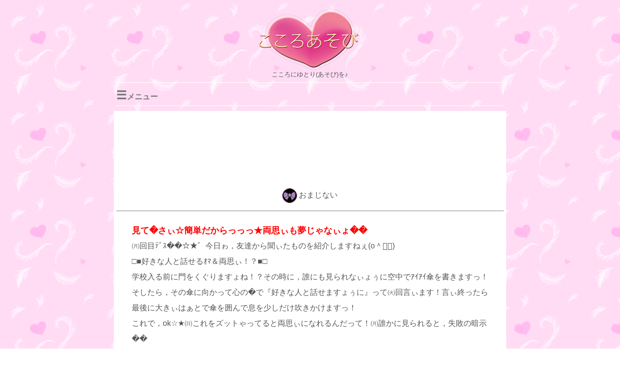

--- FILE ---
content_type: text/html;charset=UTF-8
request_url: https://cocoro.ne.jp/omajinai_view.html?no=49124
body_size: 4252
content:
<html>
<head>
<META http-equiv="Content-Type" content="text/html; charset=UTF-8">
<link rel="SHORTCUT ICON" href="/cocoro.ico">
<meta name="viewport" content="width=device-width, initial-scale=1, minimum-scale=1">
<link rel="canonical" href="https://cocoro.ne.jp/omajinai_view.html?no=49124">
<TITLE>見て�さぃ☆簡単だからっっっ★両思ぃも夢じゃなぃょ��(花★花)のおまじない (49124) - こころあそび</TITLE>
<META name="description" content="花★花さんの【見て�さぃ☆簡単だからっっっ★両思ぃも夢じゃなぃょ��】のおまじないです。「㈪回目ﾃﾞｽ��☆★゛今日ゎ，友達から聞...」こころあそびでは、80,000件以上のおまじないを検索できます。">
<META name="keywords" content="見て�さぃ☆簡単だからっっっ★両思ぃも夢じゃなぃょ��,花★花,おまじない,こころあそび">
<meta property="og:title" content="見て�さぃ☆簡単だからっっっ★両思ぃも夢じゃなぃょ��(花★花)のおまじない">
<meta property="og:type" content="website">
<meta property="og:description" content="見て�さぃ☆簡単だからっっっ★両思ぃも夢じゃなぃょ��(花★花)のおまじない">
<meta property="og:url" content="https://cocoro.ne.jp/omajinai_view.html?no=49124">
<meta property="og:image" content="https://cocoro.ne.jp/img/logo.gif">
<LINK rel="stylesheet" href="html5reset.css" type="text/css">
<LINK rel="stylesheet" href="cocoro_s.css" type="text/css">
<LINK rel="stylesheet" href="cocoro_menu2.css" type="text/css">
<script type="text/javascript" src="jquery.js"></script>
<script type="text/javascript" src="cocoro.js"></script>
<script async src="https://pagead2.googlesyndication.com/pagead/js/adsbygoogle.js"></script>
</head>
<body>


<header>
<div class="box1">
	<div class="site" style="text-align:center; padding-bottom:10px; border-bottom: 1px solid #ffffff;">
		<a href="https://cocoro.ne.jp/"><IMG SRC="/img/logo.png" ALT="こころあそび"></a><br>こころにゆとり(あそび)を♪
	</div>

  <div class="header-logo-menu">
  <div id="nav-drawer">
      <input id="nav-input" type="checkbox" class="nav-unshown">
	  <label id="nav-open" for="nav-input"><span style="font-weight: bold; color:#777; cursor: pointer;"><span style="font-size: 24px;">☰</span>メニュー</span></label>
	  <label class="nav-unshown" id="nav-close" for="nav-input"></label>
	  <div id="nav-content">

	  <div class='box4'>
<!-- トップページ -->
	<ul>
	<li><img src='/img/bt_sm2.gif' style="margin:5px 5px 5px 0px; vertical-align: middle; width:20px;" alt='トップページ'><a href='https://cocoro.ne.jp'>トップページ</a></li>
	</ul>
</div>

	  <div class='box4'>
<!-- 占い -->
<p><img src='/img/uranais.gif' width=116 height=28 alt='占い'></p>
	<ul>
	<li><img src='/img/bt_sm1.gif' style="margin:5px 5px 5px 0px; vertical-align: middle; width:20px;" alt='星座占い'><a href=/seiza.html>星座占い</a></li>
	<li><img src='/img/bt_sm2.gif' style="margin:0px 5px 5px 0px; vertical-align: middle; width:20px;" alt='相性'><a href=/match/match.html>相性占い</a></li>
	<li><img src='/img/bt_sm8.gif' style="margin:0px 5px 5px 0px; vertical-align: middle; width:20px;" alt='ShinriTarot'><a href='/shinri_t/shinri_t.html'>心理タロット</a></li>
	<li><img src='/img/bt_sm3.gif' style="margin-right:5px; vertical-align: middle; width:20px;" alt='姓名判断'><a href='/seimei_handan.html'>姓名判断</a></li>
	</ul>
</div>

<div class='box4'>
<!-- 占い申し込み -->
<p><img src='/img/bn_uranai_order.gif' width=116 height=28 alt='占い申し込み'></p>
	<ul>
	<li><img src='/img/bt_sm2.gif' style="margin:5px 5px 5px 0px; vertical-align: middle; width:20px;" alt='タロット占い'><a href='https://cocoro.ne.jp/plus/uranai_lev'>タロット占い</a></li>
	</ul>
</div>


<div class='box4'>
	<!-- 心理ゲーム -->
<p><img src='/img/shinris.gif' width=116 height=28 alt='心理ゲーム'></p>
	<ul>
	<li><img src='/img/bt_sm7.gif' style="margin:5px 5px 5px 0px; vertical-align: middle; width:20px;" alt='性格'><a href='/shinri.html?category=性格'>性格</a></li>
	<li><img src='/img/bt_sm8.gif' style="margin:0px 5px 5px 0px; vertical-align: middle; width:20px;" alt='恋愛'><a href='/shinri.html?category=恋愛'>恋愛</a></li>
	<li><img src='/img/bt_sm9.gif' style="margin:0px 5px 0px 0px; vertical-align: middle; width:20px;" alt='その他'><a href='/shinri.html?category=その他'>その他</a></li>
	</ul>
</div>


<div class='box4'>
<!-- 占いツール -->
<p><img src='/img/bn_ut.png' width=116 height=28 alt='占いツール'></p>
	<ul>
	<li><img src='/img/bt_sm4.gif' style="margin:5px 5px 5px 0px; vertical-align: middle; width:20px;" alt='四柱算命MIX'><a href='/all/all_dt_c.html'>四柱算命MIX</a></li>
	<li><img src='/img/bt_sm9.gif' style="margin-right:5px; vertical-align: middle; width:20px;" alt='六壬神課'><a href='/rikujin/rikujin.html'>六壬神課</a></li>
	</ul>
</div>

<div class='box4'>
<!-- 講座 -->
<p><img src='/img/bn_cocoro_c.png' width=116 height=28 alt='講座'></p>
	<ul>
	<li><img src='/img/bt_sm8.gif' style="margin:5px 5px 5px 0px; vertical-align: middle; width:20px;" alt='Kanaiプレートアート'><a href='https://cocoro.ne.jp/plus/page-554'>Kanaiプレートアート</a></li>
	<li><img src='/img/bt_sm1.gif' style="margin-right:5px; vertical-align: middle; width:20px;" alt='曼荼羅アート'><a href='https://cocoron.net/mandala-art/'>曼荼羅アート</a></li>
	</ul>
</div>

<div class='box4'>
<!-- おまじない -->
	<p><img src='/img/majis.gif' width=116 height=28 alt='おまじない'></p>
	<ul>
	<li><img src='/img/bt_sm6.gif' style="margin:5px 5px 5px 0px; vertical-align: middle; width:20px;" alt='新着おまじない'><a href='/omajinai_new.html?start=1'>新着おまじない</a></li>
	<li><img src='/img/bt_sm5.gif' style="margin-right:5px; vertical-align: middle; width:20px;" alt='検索'><a href='/omajinai.html'>おまじない検索</a></li>
	</ul>
</div>

<br>
<a href=/goriyo.html><font size=-1>こころあそびのご利用にあたって</font></a>
</div>

	</div>
  </div>
</div>
</header>



<!-- --------------------------------------------↓MAIN↓-------------------------------------------------- -->
<div class="box3">
<center><br>
<!-- こころあそびスマホ 320×100 -->
<ins class="adsbygoogle"
     style="display:inline-block;width:320px;height:100px"
     data-ad-client="ca-pub-0634712899292918"
     data-ad-slot="2736728503"></ins>
<script>
(adsbygoogle = window.adsbygoogle || []).push({});
</script>
</center>
<br><br>
<!-- --------------------------------------------↓MAIN↓-------------------------------------------------- -->


<div class="p_name"><img src="/img/bt_sm4.gif" alt="おまじないNEW"> おまじない</div>

<!-- MAIN -->
<hr noshade size=1><br>

<div class="m3">

<h1><font size=4 color=#ff0000>見て�さぃ☆簡単だからっっっ★両思ぃも夢じゃなぃょ��</font></h1>
<p><font size=3>㈪回目ﾃﾞｽ��☆★゛今日ゎ，友達から聞ぃたものを紹介しますねぇ(о＾＾)<br>
□■好きな人と話せるｵﾏ＆両思ぃ！？■□<br>
学校入る前に門をくぐりますょね！？その時に，誰にも見られなぃょぅに空中でｱｲｱｲ傘を書きますっ！<br>
そしたら，その傘に向かって心の�で『好きな人と話せますょぅに』って㈫回言ぃます！言ぃ終ったら最後に大きぃはぁとで傘を囲んで息を少しだけ吹きかけますっ！<br>
これで，ok☆★㈰これをズットゃってると両思ぃになれるんだって！㈪誰かに見られると，失敗の暗示��<br>
㈫ｵﾏ実行�に，好な人が通ったらすでに両思ぃ！ｵﾏをゃめて，告白なりなんなりｱｯﾀｸするべし☆★゛㈬最後に，叶ったらぉ礼を忘れずに！！私も実行�ﾃﾞｽ☆</font></p>
<div align="right" class="site">
情報提供:花★花様<br>
<span class="s3">p4001-ipad503marunouchi.tokyo.ocn.ne.jp</span>
</div>

</div>

<hr noshade size=1><br>
<center><section class ="m2"><a href="goriyo.html#chu2">結果に関して</a>／<a href="omajinai_toko.html">おまじない投稿</a></section></center>

<center>
<table><tr><td>
<div style="background-color: #FFF; padding:5px; max-width: 800px;">こころあそび掲示板がリニューアルしました。<br><a href="https://cocoro.ne.jp/plus/">『ここあその部屋』</a>でお願いごとを投稿できます。</div>
</td></table>
</center><br>

<!-- <div align='center'>
<div style="padding:5px; background-color: #ffefff; border-style: solid solid none solid; border-width: 1px; width:90%;">こころあそびの占い監修<br>i.Chiによるタロット占い<br>今だけ500円♪</div>
<div style="padding:5px; background-color: #ffffef; border-style: solid solid none solid; border-width: 1px; width:90%;"><a style="text-decoration: none;" href="https://cocoroasobi.official.ec/items/44030634" target="tarot" border=0>BASEで申し込む</a></div>
<div style="padding:5px; background-color: #ffffef; border-style: solid solid solid solid; border-width: 1px; width:90%;"><a style="text-decoration: none;" href="https://cocoroasobi.stores.jp/items/60754b2fbaeb3a2b9c37f03e" target="tarot" border=0>STORESで申し込む</a></div>
</div><br>
-->

<div align="center">

<!-- LINEボタン -->
<a href="https://lin.ee/7R1o968"><img src="https://scdn.line-apps.com/n/line_add_friends/btn/ja.png" alt="友だち追加" height="29" border="0"></a>
<!-- LINEボタン -->

<!-- ツイートボタン -->
<a href="https://twitter.com/share" class="twitter-share-button" data-lang="ja" data-size="large" data-hashtags="こころあそび">ツイート</a> <script>!function(d,s,id){var js,fjs=d.getElementsByTagName(s)[0],p=/^http:/.test(d.location)?'http':'https';if(!d.getElementById(id)){js=d.createElement(s);js.id=id;js.src=p+'://platform.twitter.com/widgets.js';fjs.parentNode.insertBefore(js,fjs);}}(document, 'script', 'twitter-wjs');</script>
<!-- ツイートボタン -->

<!-- Facebook -->
<iframe src="https://www.facebook.com/plugins/like.php?href=http%3A%2F%2Fcocoro.ne.jp%2Fs%2Fomajinai_view.html%3Fno%3D49124&width=120&layout=button_count&action=like&size=large&show_faces=false&share=false&height=30&appId" width="120" height="30" style="border:none;overflow:hidden" scrolling="no" frameborder="0" allowTransparency="true" allow="encrypted-media"></iframe>
<!-- Facebook -->

<br>
<!-- <a href="/line_present.html"><span style="font-size:16px;">LINEの友だち追加でタロット占い1回無料(残り5名)</span></a> -->

</div>



<!-- --------------------------------------------↑MAIN↑-------------------------------------------------- -->


<div class="goTop"><p><a href="https://cocoro.ne.jp/">▲TOPページ</a></p></div>

<div class="pageTop"><a href="#top">▲</a></div>

<br>
<center>

<script async src="https://pagead2.googlesyndication.com/pagead/js/adsbygoogle.js?client=ca-pub-0634712899292918" crossorigin="anonymous"></script>
<!-- ここそあそびスマホ レスポンシブ(下) -->
<ins class="adsbygoogle"
     style="display:block"
     data-ad-client="ca-pub-0634712899292918"
     data-ad-slot="3544940214"
     data-ad-format="auto"
     data-full-width-responsive="true"></ins>
<script>
     (adsbygoogle = window.adsbygoogle || []).push({});
</script>
</center>

<hr size=1>
<a href="/goriyo.html"><div style="font-size: 10pt; text-align: center;">ご利用にあたって</div></a>
<div class="copyright">
	<p>Copyright (C) 2001-2026<br>SANDY NET SYSTEM CO.,LTD. All Rights Reserved.</p>
</div>
</div>
</div>
</body>
</html>

--- FILE ---
content_type: text/html; charset=utf-8
request_url: https://www.google.com/recaptcha/api2/aframe
body_size: 268
content:
<!DOCTYPE HTML><html><head><meta http-equiv="content-type" content="text/html; charset=UTF-8"></head><body><script nonce="W2FyNUSYRLfgdUFeGTvInQ">/** Anti-fraud and anti-abuse applications only. See google.com/recaptcha */ try{var clients={'sodar':'https://pagead2.googlesyndication.com/pagead/sodar?'};window.addEventListener("message",function(a){try{if(a.source===window.parent){var b=JSON.parse(a.data);var c=clients[b['id']];if(c){var d=document.createElement('img');d.src=c+b['params']+'&rc='+(localStorage.getItem("rc::a")?sessionStorage.getItem("rc::b"):"");window.document.body.appendChild(d);sessionStorage.setItem("rc::e",parseInt(sessionStorage.getItem("rc::e")||0)+1);localStorage.setItem("rc::h",'1768805257506');}}}catch(b){}});window.parent.postMessage("_grecaptcha_ready", "*");}catch(b){}</script></body></html>